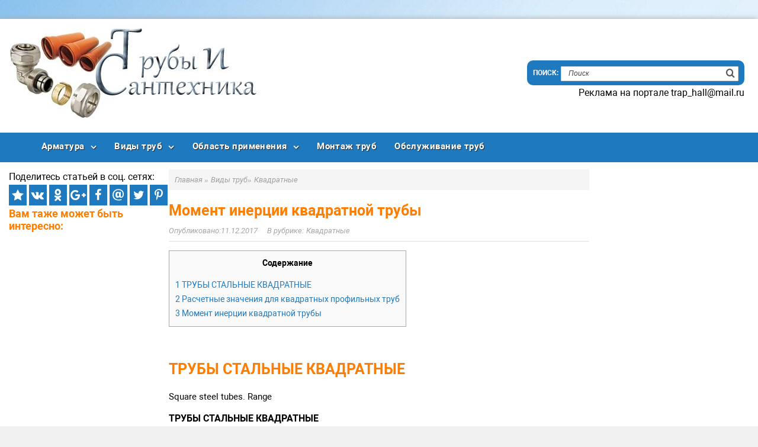

--- FILE ---
content_type: text/html; charset=utf-8
request_url: https://trubyisantehnika.ru/moment-inertsii-kvadratnoy-trubyi.html
body_size: 16616
content:
<!DOCTYPE html>
<html lang="ru-RU" prefix="og: http://ogp.me/ns# article: http://ogp.me/ns/article# profile: http://ogp.me/ns/profile# og: http://ogp.me/ns#" itemscope itemtype="http://schema.org/WebPage">
<head>
  <meta charset="utf-8">
  <meta name="viewport" content="initial-scale=1.0, width=device-width">
  <script type="text/javascript">
  rbConfig = {start: performance.now(),rotator:'63kj'}; 
  </script>
  <script type="text/javascript">
                function onErrorPlacing() {
                    if (typeof cachePlacing !== 'undefined' && typeof cachePlacing === 'function') {
                        let errorInfo = [];
                        // errorInfo['msg'] = msg;
                        // errorInfo['url'] = url;
                        // errorInfo['lineNo'] = lineNo;
                        // errorInfo['columnNo'] = columnNo;
                        // errorInfo['error'] = error;

                        cachePlacing('low',errorInfo);
                    } else {
                        setTimeout(function () {
                            onErrorPlacing();
                        }, 100)
                    }
                }
                let rotatorScript = document.createElement('script');
                rotatorScript.src = "//rotarb.bid/63kj.min.js";
                rotatorScript.type = "text/javascript";
                rotatorScript.async = true;
                document.head.append(rotatorScript);

                rotatorScript.onerror = function(message, url, line, col, errorObj) {
                    // alert('error is here');
                };
  </script>
  <title>Момент инерции квадратной трубы - Трубы и сантехника</title>
  <link rel="canonical" href="/moment-inertsii-kvadratnoy-trubyi.html">
  <meta property="og:locale" content="ru_RU">
  <meta property="og:type" content="article">
  <meta property="og:title" content="Момент инерции квадратной трубы - Трубы и сантехника">
  <meta property="og:description" content="Момент инерции квадратной трубы">
  <meta property="og:url" content="https://trubyisantehnika.ru/moment-inertsii-kvadratnoy-trubyi.html">
  <meta property="og:site_name" content="Трубы и сантехника">
  <meta property="article:section" content="Квадратные">
  <meta property="article:published_time" content="2017-12-11T15:04:24+00:00">
  <meta property="article:modified_time" content="2017-12-25T14:10:01+00:00">
  <meta property="og:updated_time" content="2017-12-25T14:10:01+00:00">
  <meta property="og:image" content="https://trubyisantehnika.ru/images/gost863982trubistalniekvadratniesortamen_5E1C7FE9.jpg">
  <meta property="og:image" content="https://trubyisantehnika.ru/images/raschetnieznacheniyadlyakvadratnixprofil_40355C80.png">
  <meta property="og:image" content="https://trubyisantehnika.ru/images/raschetnieznacheniyadlyakvadratnixprofil_B15FA58B.png">
  <meta property="og:image" content="https://trubyisantehnika.ru/images/raschetnieznacheniyadlyakvadratnixprofil_FA356E39.png">
  <meta property="og:image" content="https://trubyisantehnika.ru/images/gost863982trubistalniekvadratnie_A000FE0A.jpg">
  <meta name="twitter:card" content="summary">
  <meta name="twitter:description" content="Момент инерции квадратной трубы">
  <meta name="twitter:title" content="Момент инерции квадратной трубы - Трубы и сантехника">
  <meta name="twitter:image" content="https://trubyisantehnika.ru/images/gost863982trubistalniekvadratniesortamen_5E1C7FE9.jpg">
  <link rel="alternate" type="application/rss+xml" title="Трубы и сантехника » Лента" href="/feed">
  <link rel="alternate" type="application/rss+xml" title="Трубы и сантехника » Лента комментариев" href="/comments/feed">
  <meta property="twitter:image:src" content="">
  <link rel="stylesheet" id="fairy_shortcodes_plugin_style-css" href="/wp-content/plugins/fairy-shortcodes-plugin/css/style.css" type="text/css" media="all">
  <link rel="stylesheet" id="fairy_tiser_plugin_style-css" href="/wp-content/plugins/fairy-tiser-plugin/css/style.css" type="text/css" media="all">
  <link rel="stylesheet" id="fairy_widgets_plugin_style-css" href="/wp-content/plugins/fairy-widgets-plugin/css/style.css" type="text/css" media="all">
  <link rel="stylesheet" id="toc-screen-css" href="/wp-content/plugins/table-of-contents-plus/screen.min.css" type="text/css" media="all">
  <link rel="stylesheet" id="parent-style-css" href="/wp-content/themes/turquoise/style.css" type="text/css" media="all">
  <link rel="stylesheet" id="child-style-css" href="/wp-content/themes/turquoise-child/style.css" type="text/css" media="all">
  <link rel="stylesheet" id="fairy-style-css" href="/wp-content/themes/turquoise/style.css" type="text/css" media="all">
  
  <script type="text/javascript" async="async" src="/wp-includes/js/jquery/jquery-migrate.min.js"></script>
  <script type="text/javascript">
  /* <![CDATA[ */
  var adg_object_ad = {"ajax_url":"https:\/\/trubyisantehnika.ru\/wp-admin\/admin-ajax.php"};
  /* ]]> */
  </script>
  <script type="text/javascript" async="async" src="/wp-content/plugins/realbigForWP/asyncBlockInserting.js"></script>
  <style>
  body{color:#000000}h1,h2,.comm-block span,.item-title a,.related-title,.new-blog,.comments-list .comment-title, .comment-reply-title,.site-title,.site-title a,.site-title a:hover{color:#ff7e00}h3,h4,h5,h6{color:#1e79bf}a,.spanlink,.first-cat h4,.archive .content-area .post h3, .blog .content-area .post h2, .title-about,.top-comment .comm-count{color:#1e79bf}a:hover,.spanlink:hover,p.item-meta a:hover,.item-footer a:hover{color:#444}button, input[type="button"],.woocommerce input.button, input[type="reset"], input[type="submit"],.button,.menu-mobile-top .icon-menu,.item-author a,.readmore{background:#FC9C3A}button:hover, input:hover[type="button"], input:hover[type="reset"], input:hover[type="submit"], .button:hover,.item-author a:hover{background:#ddd}blockquote,.item-content ol > li:before,.widget_nav_menu li:before,.top-comment .comm-count{background:#c6e0f7}.item-content li:before,blockquote:before{color:#1e79bf}.item-content table tbody tr:first-child{background:#1e79bf}.question .q{background:#1e79bf}.float-block{border-top: 2px solid #1e79bf;border-bottom: 2px solid #1e79bf;}.question{background:#c6e0f7}.article-widget{border: solid #1e79bf;}.cd-top {background:#1e79bf}.content-area .fx-toc:before{content:"Содержание статьи";font-weight: 700;font-size: 18px;}.nav-links .next,.nav-links .prev,.nav-links a:hover,.nav-links .current,.widget_categories li:before{background:#1e79bf}.single-social [class^="soc-"],.article-meta [class^="soc-"]{background:#1e79bf}.footer-bottom,.site-footer:before{background:#1e79bf}    .social-footer span{color:#1e79bf}.item-content .recipe-info{border-top: 2px solid #1e79bf; border-bottom: 2px solid #1e79bf;}.widget_fairy_custom_tags li{background:#c6e0f7}.widget_fairy_custom_tags li:nth-child(even):after{border-color: #c6e0f7 transparent #c6e0f7 #c6e0f7}.widget_fairy_custom_tags li a{color:#38795D} .widget_fairy_custom_cats li a{background:#FFEEF0;color:#C13855} .widget_fairy_custom_cats li a:after{border-color: #FFEEF0 transparent #FFEEF0 #FFEEF0}.sidebar .widgettitle{color:#fff;background:#1e79bf}
  @media only screen and (min-width: 981px){.primary-menu:after,.footer-bottom:after,.primary-menu > ul > li:hover,.primary-menu ul li ul{background:#1e79bf}.search-form{background:#1e79bf}.primary-menu{background:#1e79bf}    .header-top{background:#fff}.top-menu a{color:#909090} 
  .item-image img {float:left;margin:0 1em 1em 0;}.item-image.list img {float:left;margin:0 1em 1em 0;}.primary-menu ul li a,.footer-menu a,.site-copy .copyright{color:#fff}
  .social-footer span{background:#fff}}
  @media only screen and (max-width: 980px){
  .sidebar-left,.sidebar{display:none}.menu-mobile-primary{background:#1e79bf}.top-menu,.primary-menu{background:#1e79bf}.menu-mobile-primary{border-bottom:5px solid #1e79bf}.footer-widgets .widget .widgettitle{background:#1e79bf}}
  @media only screen and (max-width: 800px){}
  </style>
  <script type="text/javascript">
  function addLink() {
        if (
  window.getSelection().containsNode(
  document.getElementsByClassName('item-content')[0], true)) {
    var body_element = document.getElementsByTagName('body')[0];
    var selection;
    selection = window.getSelection();
        var oldselection = selection
    var pagelink = "<br /><br /> Читайте больше: Момент инерции квадратной трубы <a href='/?p=279'>https://trubyisantehnika.ru/?p=279"; 
    var copy_text = selection + pagelink;
    var new_div = document.createElement('div');
        new_div.style.left='-99999px';
        new_div.style.position='absolute';

    body_element.appendChild(new_div );
    new_div.innerHTML = copy_text ;
    selection.selectAllChildren(new_div );
    window.setTimeout(function() {
        body_element.removeChild(new_div );
    },0);
  }
  }
  document.oncopy = addLink;
  </script>
  <style type="text/css" id="custom-background-css">
  body.custom-background { background-image: url("/wp-content/uploads/2017/11/fon.jpg"); background-position: left top; background-size: auto; background-repeat: repeat; background-attachment: scroll; }
  </style>
  <link rel="icon" href="/wp-content/uploads/2017/11/cropped-icon-32x32.jpg" sizes="32x32">
  <link rel="icon" href="/wp-content/uploads/2017/11/cropped-icon-192x192.jpg" sizes="192x192">
  <link rel="apple-touch-icon-precomposed" href="/wp-content/uploads/2017/11/cropped-icon-180x180.jpg">
  <meta name="msapplication-TileImage" content="https://trubyisantehnika.ru/wp-content/uploads/2017/11/cropped-icon-270x270.jpg">
  
  <style>
    .coveredAd {
        position: relative;
        left: -5000px;
        max-height: 1px;
        overflow: hidden;
    } 
  </style>
  <style>
  .u01759ee400c90bb0f601708715f4adef { padding:0px; margin: 0; padding-top:1em!important; padding-bottom:1em!important; width:100%; display: block; font-weight:bold; background-color:#eaeaea; border:0!important; border-left:4px solid #34495E!important; text-decoration:none; } .u01759ee400c90bb0f601708715f4adef:active, .u01759ee400c90bb0f601708715f4adef:hover { opacity: 1; transition: opacity 250ms; webkit-transition: opacity 250ms; text-decoration:none; } .u01759ee400c90bb0f601708715f4adef { transition: background-color 250ms; webkit-transition: background-color 250ms; opacity: 1; transition: opacity 250ms; webkit-transition: opacity 250ms; } .u01759ee400c90bb0f601708715f4adef .ctaText { font-weight:bold; color:inherit; text-decoration:none; font-size: 16px; } .u01759ee400c90bb0f601708715f4adef .postTitle { color:#000000; text-decoration: underline!important; font-size: 16px; } .u01759ee400c90bb0f601708715f4adef:hover .postTitle { text-decoration: underline!important; } 
  </style>
  <style>
  .ud710b51af272741578140611739459f4 { padding:0px; margin: 0; padding-top:1em!important; padding-bottom:1em!important; width:100%; display: block; font-weight:bold; background-color:#eaeaea; border:0!important; border-left:4px solid #34495E!important; text-decoration:none; } .ud710b51af272741578140611739459f4:active, .ud710b51af272741578140611739459f4:hover { opacity: 1; transition: opacity 250ms; webkit-transition: opacity 250ms; text-decoration:none; } .ud710b51af272741578140611739459f4 { transition: background-color 250ms; webkit-transition: background-color 250ms; opacity: 1; transition: opacity 250ms; webkit-transition: opacity 250ms; } .ud710b51af272741578140611739459f4 .ctaText { font-weight:bold; color:inherit; text-decoration:none; font-size: 16px; } .ud710b51af272741578140611739459f4 .postTitle { color:#000000; text-decoration: underline!important; font-size: 16px; } .ud710b51af272741578140611739459f4:hover .postTitle { text-decoration: underline!important; } 
  </style>
  <style>
  .ua6c200ea27e67e26dd6eaddfe1c6c5f3 { padding:0px; margin: 0; padding-top:1em!important; padding-bottom:1em!important; width:100%; display: block; font-weight:bold; background-color:#eaeaea; border:0!important; border-left:4px solid #34495E!important; text-decoration:none; } .ua6c200ea27e67e26dd6eaddfe1c6c5f3:active, .ua6c200ea27e67e26dd6eaddfe1c6c5f3:hover { opacity: 1; transition: opacity 250ms; webkit-transition: opacity 250ms; text-decoration:none; } .ua6c200ea27e67e26dd6eaddfe1c6c5f3 { transition: background-color 250ms; webkit-transition: background-color 250ms; opacity: 1; transition: opacity 250ms; webkit-transition: opacity 250ms; } .ua6c200ea27e67e26dd6eaddfe1c6c5f3 .ctaText { font-weight:bold; color:inherit; text-decoration:none; font-size: 16px; } .ua6c200ea27e67e26dd6eaddfe1c6c5f3 .postTitle { color:#000000; text-decoration: underline!important; font-size: 16px; } .ua6c200ea27e67e26dd6eaddfe1c6c5f3:hover .postTitle { text-decoration: underline!important; } 
  </style>

</head>
<body class="post-template-default single single-post postid-279 single-format-standard custom-background">
  <div class="site-container">
    <header class="site-header medium-header" itemscope itemtype="http://schema.org/WPHeader">
      <div class="header-left">
        <div class="header-logo">
          <a href="/"><img src="/wp-content/uploads/2017/11/logo-2.jpg" width="425" height="164" alt="Логотип сайта Трубы и сантехника"></a>
        </div>
        <div class="header-text">
          <div class="site-title" itemprop="headline">
            <a href="/">Трубы и сантехника</a>
          </div>
          <p class="site-description" itemprop="description"></p>
        </div>
      </div>
      <div class="header-right" id="header-right">
        <div class="header-search">
          <form method="get" id="searchform" class="search-form" action="https://trubyisantehnika.ru/" name="searchform">
            <div>
              <input class="search-input" type="text" placeholder="Поиск" value="" name="s" id="s"> <input class="icon-search" type="submit" id="searchsubmit" value="">
            </div>
          </form>
        </div>Реклама на портале trap_hall@mail.ru
      </div>
    </header>
    <nav id="fixmenu" class="primary-menu" itemscope itemtype="http://schema.org/SiteNavigationElement">
      <ul id="menu-first" class="menu">
        <li id="menu-item-6" class="menu-item menu-item-type-taxonomy menu-item-object-category menu-item-has-children menu-item-6">
          <a itemprop="url" href="/category/armatura">Арматура</a>
          <ul class="sub-menu">
            <li id="menu-item-7" class="menu-item menu-item-type-taxonomy menu-item-object-category menu-item-7">
              <a itemprop="url" href="/category/armatura/ventili-zadvizhki">Вентили, задвижки</a>
            </li>
            <li id="menu-item-8" class="menu-item menu-item-type-taxonomy menu-item-object-category menu-item-8">
              <a itemprop="url" href="/category/armatura/fitingi">Фитинги</a>
            </li>
          </ul>
        </li>
        <li id="menu-item-9" class="menu-item menu-item-type-taxonomy menu-item-object-category current-post-ancestor menu-item-has-children menu-item-9">
          <a itemprop="url" href="/category/vidy-trub">Виды труб</a>
          <ul class="sub-menu">
            <li id="menu-item-10" class="menu-item menu-item-type-taxonomy menu-item-object-category menu-item-10">
              <a itemprop="url" href="/category/vidy-trub/asbestotsementnyie">Асбестоцементные</a>
            </li>
            <li id="menu-item-11" class="menu-item menu-item-type-taxonomy menu-item-object-category menu-item-11">
              <a itemprop="url" href="/category/vidy-trub/gofrirovannyie">Гофрированные</a>
            </li>
            <li id="menu-item-12" class="menu-item menu-item-type-taxonomy menu-item-object-category current-post-ancestor current-menu-parent current-post-parent menu-item-12">
              <a itemprop="url" href="/category/vidy-trub/kvadratnyie">Квадратные</a>
            </li>
            <li id="menu-item-13" class="menu-item menu-item-type-taxonomy menu-item-object-category menu-item-13">
              <a itemprop="url" href="/category/vidy-trub/keramicheskie">Керамические</a>
            </li>
            <li id="menu-item-14" class="menu-item menu-item-type-taxonomy menu-item-object-category menu-item-14">
              <a itemprop="url" href="/category/vidy-trub/kruglyie">Круглые</a>
            </li>
            <li id="menu-item-15" class="menu-item menu-item-type-taxonomy menu-item-object-category menu-item-15">
              <a itemprop="url" href="/category/vidy-trub/mednyie">Медные</a>
            </li>
            <li id="menu-item-16" class="menu-item menu-item-type-taxonomy menu-item-object-category menu-item-16">
              <a itemprop="url" href="/category/vidy-trub/metalloplastikovyie">Металлопластиковые</a>
            </li>
            <li id="menu-item-17" class="menu-item menu-item-type-taxonomy menu-item-object-category menu-item-17">
              <a itemprop="url" href="/category/vidy-trub/nerzhaveyushhie">Нержавеющие</a>
            </li>
            <li id="menu-item-18" class="menu-item menu-item-type-taxonomy menu-item-object-category menu-item-18">
              <a itemprop="url" href="/category/vidy-trub/pvh">ПВХ</a>
            </li>
            <li id="menu-item-20" class="menu-item menu-item-type-taxonomy menu-item-object-category menu-item-20">
              <a itemprop="url" href="/category/vidy-trub/pnd">ПНД</a>
            </li>
            <li id="menu-item-19" class="menu-item menu-item-type-taxonomy menu-item-object-category menu-item-19">
              <a itemprop="url" href="/category/vidy-trub/plastikovyie">Пластиковые</a>
            </li>
            <li id="menu-item-21" class="menu-item menu-item-type-taxonomy menu-item-object-category menu-item-21">
              <a itemprop="url" href="/category/vidy-trub/polipropilenovyie">Полипропиленовые</a>
            </li>
            <li id="menu-item-22" class="menu-item menu-item-type-taxonomy menu-item-object-category menu-item-22">
              <a itemprop="url" href="/category/vidy-trub/polietilenovyie">Полиэтиленовые</a>
            </li>
            <li id="menu-item-23" class="menu-item menu-item-type-taxonomy menu-item-object-category menu-item-23">
              <a itemprop="url" href="/category/vidy-trub/profilnyie">Профильные</a>
            </li>
            <li id="menu-item-24" class="menu-item menu-item-type-taxonomy menu-item-object-category menu-item-24">
              <a itemprop="url" href="/category/vidy-trub/pryamougolnyie">Прямоугольные</a>
            </li>
            <li id="menu-item-25" class="menu-item menu-item-type-taxonomy menu-item-object-category menu-item-25">
              <a itemprop="url" href="/category/vidy-trub/stalnyie">Стальные</a>
            </li>
            <li id="menu-item-26" class="menu-item menu-item-type-taxonomy menu-item-object-category menu-item-26">
              <a itemprop="url" href="/category/vidy-trub/chugunnyie">Чугунные</a>
            </li>
          </ul>
        </li>
        <li id="menu-item-28" class="menu-item menu-item-type-taxonomy menu-item-object-category menu-item-has-children menu-item-28">
          <a itemprop="url" href="/category/oblast-primeneniya">Область применения</a>
          <ul class="sub-menu">
            <li id="menu-item-29" class="menu-item menu-item-type-taxonomy menu-item-object-category menu-item-29">
              <a itemprop="url" href="/category/oblast-primeneniya/ventilyatsionnyie">Вентиляционные</a>
            </li>
            <li id="menu-item-30" class="menu-item menu-item-type-taxonomy menu-item-object-category menu-item-30">
              <a itemprop="url" href="/category/oblast-primeneniya/vodoprovodnyie">Водопроводные</a>
            </li>
            <li id="menu-item-31" class="menu-item menu-item-type-taxonomy menu-item-object-category menu-item-31">
              <a itemprop="url" href="/category/oblast-primeneniya/vodostochnyie-i-kanalizatsionnyie">Водосточные и канализационные</a>
            </li>
            <li id="menu-item-32" class="menu-item menu-item-type-taxonomy menu-item-object-category menu-item-32">
              <a itemprop="url" href="/category/oblast-primeneniya/gazovyie">Газовые</a>
            </li>
            <li id="menu-item-33" class="menu-item menu-item-type-taxonomy menu-item-object-category menu-item-33">
              <a itemprop="url" href="/category/oblast-primeneniya/dlya-otopleniya">Для отопления</a>
            </li>
          </ul>
        </li>
        <li id="menu-item-27" class="menu-item menu-item-type-taxonomy menu-item-object-category menu-item-27">
          <a itemprop="url" href="/category/montazh-trub">Монтаж труб</a>
        </li>
        <li id="menu-item-34" class="menu-item menu-item-type-taxonomy menu-item-object-category menu-item-34">
          <a itemprop="url" href="/category/obsluzhivanie-trub">Обслуживание труб</a>
        </li>
      </ul>
    </nav>
    <div class="site-content">
      <div class="sidebar-content-wrap two-sidebar">
        <main class="content-area" itemscope itemtype="http://schema.org/Article">
          <ol class="breadcrumbs" itemscope itemtype="http://schema.org/BreadcrumbList">
            <li itemprop="itemListElement" itemscope itemtype="http://schema.org/ListItem">
              <a itemprop="item" href="/"><span itemprop="name">Главная</span></a>
              <meta itemprop="position" content="1">»
            </li>
            <li itemprop="itemListElement" itemscope itemtype="http://schema.org/ListItem">
              <a href="/category/vidy-trub" itemprop="item"><span itemprop="name">Виды труб</span></a>»
            </li>
            <li itemprop="itemListElement" itemscope itemtype="http://schema.org/ListItem">
              <a href="/category/vidy-trub/kvadratnyie" itemprop="item"><span itemprop="name">Квадратные</span></a>
            </li>
          </ol>
          <article id="post-279" class="post-279 post type-post status-publish format-standard category-kvadratnyie">
            <meta itemscope itemprop="mainEntityOfPage" itemtype="https://schema.org/WebPage" itemid="https://trubyisantehnika.ru/moment-inertsii-kvadratnoy-trubyi.html">
            <meta itemprop="dateModified" content="2017-12-25T14:10:01+00:00">
            <meta itemprop="datePublished" content="2017-12-11T15:04:24+00:00">
            <meta itemprop="author" content="MrSantehnik">
            <header class="item-header">
              <h1 class="item-title" itemprop="headline">Момент инерции квадратной трубы</h1>
              <p class="item-meta"><time class="item-time">11.12.2017</time> <span class="item-categories" itemprop="articleSection"><a href="/category/vidy-trub/kvadratnyie" rel="category tag">Квадратные</a></span></p>
            </header>
            <div class="item-content border-bottom" itemprop="articleBody">
              <span id="content_pointer_id"></span>
              <div id="toc_container" class="no_bullets">
                <p class="toc_title">Содержание</p>
                <ul class="toc_list">
                  <li>
                    <a href="#i"><span class="toc_number toc_depth_1">1</span> ТРУБЫ СТАЛЬНЫЕ КВАДРАТНЫЕ</a>
                  </li>
                  <li>
                    <a href="#i-2"><span class="toc_number toc_depth_1">2</span> Расчетные значения для квадратных профильных труб</a>
                  </li>
                  <li>
                    <a href="#i-3"><span class="toc_number toc_depth_1">3</span> Момент инерции квадратной трубы</a>
                  </li>
                </ul>
              </div>
              <p itemprop="description"> </p>
              <div class="ramk">
                <h2><span id="i">ТРУБЫ СТАЛЬНЫЕ КВАДРАТНЫЕ</span></h2>
                <div class="ads_content"></div>
                <p>Square steel tubes. Range</p>
                <p><strong>ТРУБЫ СТАЛЬНЫЕ КВАДРАТНЫЕ</strong></p>
                <p><em>Square steel tubes. Range</em></p>
                <p>Дата введения <u>01.01.83</u></p>
                <p><b>1</b>. Настоящий стандарт распространяется на стальные бесшовные горячедеформированные и холоднодеформированные, электросварные и электросварные холоднодеформированные трубы.</p>
                <p>(Измененная редакция, Изм. № 1).</p>
                <p><b>2</b>. Форма и размеры квадратных труб должны соответствовать указанным на чертеже и в табл.1.</p>
                <p style="clear: both;"></p>
                <p>Примеры условных обозначений</p>
                <p>Трубы наружным размером 40 мм, толщиной стенки 3 мм, длиной, кратной 1250 мм, из стали марки 10, группы В ГОСТ 13663-86:</p>
                <p>То же, мерной длиной 6000 мм:</p>
                <p>То же, немерной длины:</p>
                <p><b>3</b>. Трубы наружными размерами от 10 до 120 мм толщиной стенки от 1,0 до 8,0 мм изготовляют холоднодеформированными, трубы наружными размерами от 60 до 180 мм толщиной стенки от 4,0 до 14,0 мм изготовляют горячедеформированными, трубы наружными размерами от 10 до 100 мм толщиной стенки от 1,0 до 5,0 мм изготовляют электросварными.</p>
                <p>2, 3. <b>(Измененная редакция, Изм. № 1)</b>.</p>
                <p><b>4</b>. Радиус закругления <i>R</i> должен быть не более 2 <i>s</i>.</p>
                <p>По согласованию изготовителя с потребителем радиус закругления должен быть не более 1,5 <i>s</i>, для электросварных труб размером 60 × 60 × 4 мм – не более 3 <i>s</i>.</p>
                <p><b>5</b>. Трубы изготовляют:</p>
                <ul>
                  <li>бесшовные горячедеформированные – от 4 до 12,5 м,</li>
                  <li>бесшовные холоднодеформированные и электросварные – от 1,5 до 9 м;</li>
                </ul>
                <ul>
                  <li>бесшовные горячедеформированные – от 4 до 12,5 м;</li>
                  <li>бесшовные холоднодеформированные – от 4,5 до 11 м;</li>
                  <li>электросварные – от 5 до 9м.</li>
                </ul>
                <p>Предельное отклонение на общую длину +100 мм;</p>
                <p>длины кратно и мерной</p>
                <ul>
                  <li>бесшовные горячедеформированные – от 4 до 12,5 м с припуском на каждый рез по 5 мм;</li>
                  <li>бесшовные холоднодеформированные – от 1,5 до 11 м с припуском ни каждый рез по 5 мм;</li>
                  <li>электросварные – любой кратности, не превышающей нижнего предела, установленного для мерных труб.</li>
                </ul>
                <p>Общая длина кратных труб не должна превышать верхнего предела мерных труб. Припуск для каждой кратности устанавливается по 5 мм (если другой припуск не оговорен в заказе) и входит в каждую заказываемую кратность.</p>
                <p>(Измененная редакция, Изм. № 1, 3).</p>
                <p><b>6</b>. Предельные отклонения по наружным размерам, толщине стенки и вогнутости сторон не должны превышать указанных в табл. 2.</p>
                <p>при точности изготовления</p>
                <p>(Измененная редакция, Изм. № 1).</p>
                <p><b>7</b>. Разностенность не должна выводить стенку за предельные отклонения по толщине стенки.</p>
                <p><b>8</b>. В поперечном сечении трубы отклонение от прямого угла не должно превышать ±1,5°.</p>
                <div style="clear:both; margin-top:0em; margin-bottom:1em;">
                  <a href="/kak-soedinit-profilnyie-trubyi-bez-svarki.html" target="_blank" class="u01759ee400c90bb0f601708715f4adef">
                  <div style="padding-left:1em; padding-right:1em;">
                    <span class="ctaText">Читайте также:</span>  <span class="postTitle">Как соединить профильные трубы без сварки</span>
                  </div></a>
                </div>
                <p><b>9</b>. Кривизна труб не должна превышать 2 мм на 1м длины. По требованию потребителя трубы изготовляют без правки, при этом нормы по кривизне не регламентируются.</p>
                <p><b>11</b>. Технические требования должны соответствовать ГОСТ 13663.</p>
                <p>ИНФОРМАЦИОННЫЕ ДАННЫЕ</p>
                <p><b>1. РАЗРАБОТАН И ВНЕСЕН</b> Министерством черной металлургии СССР</p>
                <p><b>2. УТВЕРЖДЕН И ВВЕДЕН В ДЕЙСТВИЕ</b> Постановлением Государственного комитета СССР по стандартам от 14.04.82 № 1529</p>
                <p><b>3. ВЗАМЕН</b> ГОСТ 8639-68</p>
                <p>4. ССЫЛОЧНЫЕ НОРМАТИВНО-ТЕХНИЧЕСКИЕ ДОКУМЕНТЫ</p>
                <p><b>5. Ограничение срока действия снято</b> Постановлением Госстандарта от 07.09.92 № 1125</p>
                <p><b>6. ИЗДАНИЕ (декабрь 2005 г.)</b> с изменениями 1, 2, 3, утвержденными в июне 1987 г., ноябре 1989 г., сентябре 1992 г. (ИУС 10-87, 2-90, 12-92)</p>
                <div class="neutral-block">
                  <div class="short-title">
                    ГОСТ 8639-82 ТРУБЫ стальные квадратные Сортамент Моменты инерции и сопротивления
                  </div>
<br>
                  ТРУБЫ СТАЛЬНЫЕ КВАДРАТНЫЕ Square steel tubes. Range ТРУБЫ СТАЛЬНЫЕ КВАДРАТНЫЕ Square steel tubes. Range Дата введения 01.01.83 1 . Настоящий стандарт распространяется на
                  <p></p>
                  <p class="ist">Источник: <a href="/myred.php?site=http://www.gran-stroi.ru/gost/gost_8639_82.htm" target="_blank" rel="noopener">www.gran-stroi.ru</a></p>
                  <p></p>
                </div>
              </div>
              <p> </p>[content-egg module=GdeSlon template=compare]
              <div class="ramk">
                <h2><span id="i-2">Расчетные значения для квадратных профильных труб</span></h2>
                <div class="ads_content"></div>
                <p>В таблицах 1.1-1.3 приведены расчетные значения для квадратных профильных труб, точнее – для профилей стальных гнутых замкнутых сварных квадратного сечения согласно ГОСТ 30245-2003. Профили изготавливаются на специализированных станах путем формирования круглого трубчатого сечения с продольным сварным швом и последующим обжатием валками в квадратный профиль.</p>
                <p style="clear: both;"></p>
                <p>Рисунок 1. Поперечное сечение квадратной профильной трубы (стального гнутого замкнутого профиля сварного квадратного).</p>
                <p><strong>Таблица 1.1.</strong> Квадратные профильные трубы высотой 40-90 мм</p>
                <p><strong>Таблица 1.2</strong>. Квадратные профильные трубы высотой 100-160 мм</p>
                <p><strong>Таблица 1.3</strong>. Квадратные профильные трубы высотой 180-300 мм</p>
                <p><strong>Таблица 2.1</strong>. Квадратные профильные трубы высотой 10-50 мм (согласно ГОСТ 8639-82)</p>
                <p style="clear: both;"></p>
                <p><strong>Таблица 2.1</strong>. Квадратные профильные трубы высотой 60-180 мм (согласно ГОСТ 8639-82)</p>
                <p style="clear: both;"></p>
                <p>1. Условные обозначения: h – высота профиля; b – ширина профиля; F – площадь поперечного сечения; R – радиус наружного закругления угла; I – момент инерции; W – момент сопротивления; i – радиус инерции.</p>
                <p>2. Радиус наружного закругления угла R = 2,0t при t ≤ 6,0 мм; R = 2,5t при 6,0  10,0 мм.</p>
                <p>3. Масса 1 м длины профиля определена по площади поперечного сечения, при плотности стали 7,85 г/см 3 .</p>
                <div class="neutral-block">
                  <div class="short-title">
                    Расчетные значения для квадратных профильных труб - Доктор Лом
                  </div>
<br>
                  В таблицах 1 и 2 приведены расчетные значения для профильных труб, точнее для профилей стальных гнутых замкнутых сварных квадратного и прямоугольного сечения согласно ГОСТ30245-2003.
                  <p></p>
                  <p class="ist">Источник: <a href="/myred.php?site=http://doctorlom.com/item165.html" target="_blank" rel="noopener">doctorlom.com</a></p>
                  <p></p>
                </div>
              </div>
              <p> </p>[content-egg module=GdeSlon template=compare]
              <div class="ramk">
                <div style="clear:both; margin-top:0em; margin-bottom:1em;">
                  <a href="/soedinitel-dlya-kvadratnoy-trubyi.html" target="_blank" class="ud710b51af272741578140611739459f4">
                  <div style="padding-left:1em; padding-right:1em;">
                    <span class="ctaText">Читайте также:</span>  <span class="postTitle">Соединитель для квадратной трубы</span>
                  </div></a>
                </div>
                <h2><span id="i-3">Момент инерции квадратной трубы</span></h2>
                <div class="ads_content"></div>
                <p><b>ГОСУДАРСТВЕННЫЙ СТАНДАРТ СОЮЗА ССР</b></p>
                <p><b>ТРУБЫ СТАЛЬНЫЕ КВАДРАТНЫЕ.</b></p>
                <p>Square steel tubes. Range</p>
                <p>1. Настоящий стандарт распространяется на стальные бесшовные горячедеформированные и холоднодеформированные, электросварные и электросварные холоднодеформированные трубы.</p>
                <p><b>(Измененная редакция, Изм. № 1).</b></p>
                <p>2. Форма и размеры квадратных труб должны соответствовать указанным на чертеже и в табл.1.</p>
                <p style="clear: both;"></p>
                <p><b>Площадь сечения, см 2</b></p>
                <p><b>Трубы специальных размеров</b></p>
                <p>1. Масса вычислена при плотности стали 7,85 г/см 3 .</p>
                <p>2. Статические характеристики труб рассчитаны для <i>R</i> <i>=</i> 1,5 s .</p>
                <p>Примеры условных обозначений</p>
                <p>Трубы наружным размером 40 мм, толщиной стенки 3 мм, длиной, кратной 1250 мм, из стали марки 10, группы В ГОСТ 13663-86:</p>
                <p>То же, мерной длиной 6000 мм:</p>
                <p>То же, немерной длины:</p>
                <p>3. Трубы наружными размерами от 10 до 120 мм толщиной стенки от 1,0 до 8,0 мм изготовляют холоднодеформированными, трубы наружными размерами от 60 до 180 мм толщиной стенки от 4,0 до 14,0 мм изготовляют горячедеформированными, трубы наружными размерами от 10 до 100 мм толщиной стенки от 1,0 до 5,0 мм изготовляют электросварными.</p>
                <p>2, 3. <b>(Измененная редакция, Изм. № 1).</b></p>
                <p>4. Радиус закругления <i>R</i> должен быть не более 2 s .</p>
                <p>По согласованию изготовителя с потребителем радиус закругления должен быть не более 1,5 s , для электросварных труб размером 60 ´ 60 ´ 4 мм – не более 3 s .</p>
                <p>5. Трубы изготовляют:</p>
                <p>бесшовные горячедеформированные – от 4 до 12,5 м,</p>
                <p>бесшовные холоднодеформированные и электросварные – от 1,5 до 9 м;</p>
                <p>бесшовные горячедеформированные – от 4 до 12,5 м;</p>
                <p>бесшовные холоднодеформированные – от 4,5 до 11 м;</p>
                <p>электросварные – от 5 до 9м.</p>
                <p>Предельное отклонение на общую длину +100 мм;</p>
                <p>длины кратно и мерной</p>
                <p>бесшовные горячедеформированные – от 4 до 12,5 м с припуском на каждый рез по 5 мм;</p>
                <p>бесшовные холоднодеформированные – от 1,5 до 11 м с припуском ни каждый рез по 5 мм;</p>
                <p>электросварные – любой кратности, не превышающей нижнего предела, установленного для мерных труб.</p>
                <p>Общая длина кратных труб не должна превышать верхнего предела мерных труб. Припуск для каждой кратности устанавливается по 5 мм (если другой припуск не оговорен в заказе) и входит в каждую заказываемую кратность.</p>
                <p><b>(Измененная редакция, Изм. № 1, № 3).</b></p>
                <p>6. Предельные отклонения по наружным размерам, толщине стенки и вогнутости сторон не олжны превышать указанных в табл. 2.</p>
                <p><b>Предельные отклонения размеров труб</b></p>
                <p>при точности изготовления</p>
                <p>для бесшовных горячедеформированных труб</p>
                <div style="clear:both; margin-top:0em; margin-bottom:1em;">
                  <a href="/pryamougolnyie-vozduhovodyi-dlya-ventilyatsii.html" target="_blank" class="ua6c200ea27e67e26dd6eaddfe1c6c5f3">
                  <div style="padding-left:1em; padding-right:1em;">
                    <span class="ctaText">Читайте также:</span>  <span class="postTitle">Прямоугольные воздуховоды для вентиляции</span>
                  </div></a>
                </div>
                <p>для бесшовных холоднодеформированных, а также электросварных труб размером до 30 мм</p>
                <p>для бесшовных холоднодеформированных, а также электросварных труб размером свыше 30 до 50 мм</p>
                <p>для бесшовных холоднодеформированных, а также электросварных труб размером свыше 50 мм</p>
                <p>для труб горячедеформированных</p>
                <p>для труб холоднодеформированных (бесшовных и электросварных):</p>
                <p>при толщине стенки £ 3,5 мм</p>
                <p>при толщине стенки > 3,5 мм</p>
                <p>для труб электросварных</p>
                <p>Вогнутость или выпуклость сторон:</p>
                <p>для бесшовных горячедеформированных труб со сторонами размером:</p>
                <p>для бесшовных холоднодеформированных и электросварных труб со сторонами размером:</p>
                <p>Скручивание квадратных и прямоугольных труб:</p>
                <p>для электросварных и бесшовных горячедеформированных труб, не более</p>
                <p>По согласованию изготовителя с потребителем</p>
                <p>для холоднодеформированных труб</p>
                <p><b>Примечание.</b> По согласованию изготовителя с потребителем трубы изготовляют со смещенным допуском по наружным размерам и толщине стенки. Величина поля смещенного допуска не должна превышать суммы предельных отклонений, приведенных в табл. 2.</p>
                <p><b>(Измененная редакция, Изм. № 1).</b></p>
                <p>7. Разностенность не должна выводить стенку за предельные отклонения по толщине стенки.</p>
                <p>8. В поперечном сечении трубы отклонение от прямого угла не должно превышать ±1,5 ° .</p>
                <p>9. Кривизна труб не должна превышать 2 мм на 1м длины. По требованию потребителя трубы изготовляют без правки, при этом нормы по кривизне не регламентируются.</p>
                <p>11. Технические требования должны соответствовать ГОСТ 13663.</p>
                <p><b>1. РАЗРАБОТАН И ВНЕСЕН Министерством черной металлургии СССР</b></p>
                <p><b>В. П. Сокуренко,</b> канд. техн. наук (руководитель темы); А. <b>Б. Петрушевская</b></p>
                <p><b>2. УТВЕРЖДЕН И ВВЕДЕН В ДЕЙСТВИЕ</b> <b>Постановлением Государственного комитета СССР по стандартам от 14.04.82 № 1529</b></p>
                <p><b>ВЗАМЕН ГОСТ 8639-68</b></p>
                <p><b>4 ССЫЛОЧНЫЕ НОРМАТИВНО-ТЕХНИЧЕСКИЕ ДОКУМЕНТЫ</b></p>
                <p>Обозначение НТД, на который дана ссылка</p>
                <p><b>5. Ог раничение срока действия снято Постановлением Госстандарта от 07.09.92 № 1125</b></p>
                <p><b>6. ПЕРЕИЗДАНИЕ с изменениями № 1, 2, 3, утвержденными в июне 1987 г., ноябре 1989 г., сентябре 1992 г. (ИУС 10-87, 2-90, 12-92)</b></p>
                <div class="neutral-block">
                  <div class="short-title">
                    ГОСТ 8639-82* «Трубы стальные квадратные
                  </div>
<br>
                  Момент инерции квадратной трубы Госты, стандарты, нормативы. В библиотеке 60000 документов. Регулярное обновление. Круглосуточный бесплатный доступ! Все
                  <p></p>
                  <p class="ist">Источник: <a href="/myred.php?site=http://www.infosait.ru/norma_doc/8/8570/" target="_blank" rel="noopener">www.infosait.ru</a></p>
                  <p></p>
                </div>
              </div>
              <p> </p>[content-egg module=GdeSlon template=compare]
              <div class="percentPointerClass" data-id="129" style="clear:both;">
                <div id="content_rb_116644" class="content_rb" data-id="116644"></div>
              </div>
              <div class="percentPointerClass" data-id="130" style="clear:both;">
                <div id="content_rb_52402" class="content_rb" data-id="52402"></div>
              </div>
              <div class="percentPointerClass" data-id="131" style="clear:both;">
                <div id="content_rb_52405" class="content_rb" data-id="52405"></div>
              </div>
              <script>
              var blockSettingArray = [];
              var excIdClass = [""];
              var usedBlockSettingArray = [];
              var contentLength = 9824;
              blockSettingArray[0] = [];
              blockSettingArray[0]["minSymbols"] = 0;
              blockSettingArray[0]["maxSymbols"] = 0;
              blockSettingArray[0]["minHeaders"] = 0;
              blockSettingArray[0]["maxHeaders"] = 0;
              blockSettingArray[0]["id"] = '123'; 
              blockSettingArray[0]["sc"] = '0'; 
              blockSettingArray[0]["text"] = '<div id=\"content_rb_52398\" class=\"content_rb\" data-id=\"52398\"></script>
</div>'; 
              blockSettingArray[0]["setting_type"] = 1; 
              blockSettingArray[0]["element"] = "h1"; 
              blockSettingArray[0]["elementPosition"] = 1; 
              blockSettingArray[0]["elementPlace"] = 1; 
              blockSettingArray[1] = [];
              blockSettingArray[1]["minSymbols"] = 0;
              blockSettingArray[1]["maxSymbols"] = 0;
              blockSettingArray[1]["minHeaders"] = 0;
              blockSettingArray[1]["maxHeaders"] = 0;
              blockSettingArray[1]["id"] = '124'; 
              blockSettingArray[1]["sc"] = '0'; 
              blockSettingArray[1]["text"] = '<div id='\"content_rb_52399\"' class='\"content_rb\"' data-id='\"52399\"'></div>'; 
              blockSettingArray[1]["setting_type"] = 6; 
              blockSettingArray[1]["elementPlace"] = 20; 
              blockSettingArray[2] = [];
              blockSettingArray[2]["minSymbols"] = 0;
              blockSettingArray[2]["maxSymbols"] = 0;
              blockSettingArray[2]["minHeaders"] = 0;
              blockSettingArray[2]["maxHeaders"] = 0;
              blockSettingArray[2]["id"] = '125'; 
              blockSettingArray[2]["sc"] = '0'; 
              blockSettingArray[2]["text"] = '<div id='\"content_rb_52400\"' class='\"content_rb\"' data-id='\"52400\"'></div>'; 
              blockSettingArray[2]["setting_type"] = 6; 
              blockSettingArray[2]["elementPlace"] = 40; 
              blockSettingArray[3] = [];
              blockSettingArray[3]["minSymbols"] = 3000; 
              blockSettingArray[3]["maxSymbols"] = 0;
              blockSettingArray[3]["minHeaders"] = 0;
              blockSettingArray[3]["maxHeaders"] = 0;
              blockSettingArray[3]["id"] = '126'; 
              blockSettingArray[3]["sc"] = '0'; 
              blockSettingArray[3]["text"] = '<div id='\"content_rb_52401\"' class='\"content_rb\"' data-id='\"52401\"'></div>'; 
              blockSettingArray[3]["setting_type"] = 6; 
              blockSettingArray[3]["elementPlace"] = 80; 
              blockSettingArray[4] = [];
              blockSettingArray[4]["minSymbols"] = 0;
              blockSettingArray[4]["maxSymbols"] = 0;
              blockSettingArray[4]["minHeaders"] = 0;
              blockSettingArray[4]["maxHeaders"] = 0;
              blockSettingArray[4]["id"] = '127'; 
              blockSettingArray[4]["sc"] = '0'; 
              blockSettingArray[4]["text"] = '<div id='\"content_rb_235485\"' class='\"content_rb\"' data-id='\"235485\"'></div>'; 
              blockSettingArray[4]["setting_type"] = 6; 
              blockSettingArray[4]["elementPlace"] = 50; 
              blockSettingArray[5] = [];
              blockSettingArray[5]["minSymbols"] = 0;
              blockSettingArray[5]["maxSymbols"] = 0;
              blockSettingArray[5]["minHeaders"] = 0;
              blockSettingArray[5]["maxHeaders"] = 0;
              blockSettingArray[5]["id"] = '128'; 
              blockSettingArray[5]["sc"] = '0'; 
              blockSettingArray[5]["text"] = '<div id='\"content_rb_235484\"' class='\"content_rb\"' data-id='\"235484\"'></div>'; 
              blockSettingArray[5]["setting_type"] = 6; 
              blockSettingArray[5]["elementPlace"] = 10; 
              usedBlockSettingArray[0] = [];
              usedBlockSettingArray[0]["id"] = '116644'; 
              usedBlockSettingArray[0]["elementPosition"] = 0; 
              usedBlockSettingArray[1] = [];
              usedBlockSettingArray[1]["id"] = '52402'; 
              usedBlockSettingArray[1]["elementPosition"] = 0; 
              usedBlockSettingArray[2] = [];
              usedBlockSettingArray[2]["id"] = '52405'; 
              usedBlockSettingArray[2]["elementPosition"] = 0; 

              var jsInputerLaunch = 15;
              function launchAsyncFunctionLauncher() {
              if (typeof asyncFunctionLauncher !== 'undefined' && typeof asyncFunctionLauncher === 'function') {
              asyncFunctionLauncher();
              } else {
              setTimeout(function () {
              launchAsyncFunctionLauncher();
              }, 100)
              }
              }
              launchAsyncFunctionLauncher();

              
            </article></main>
</div>
            <div class="single-social">
              <span>Поделитесь статьей в соц. сетях:</span> <a onclick="alert('Чтобы добавить сайт в закладки, нажмите комбинацию клавиш Ctrl+D');return false" href="#" class="soc-favorite" title="Добавить статью в избранное"></a> <a onclick="window.open('https://vkontakte.ru/share.php?url=https://trubyisantehnika.ru/moment-inertsii-kvadratnoy-trubyi.html','sharer','toolbar=0,status=0,width=700,height=400');" href="javascript:%20void(0)" class="soc-vk" title="Поделиться в ВКонтакте"></a> <a onclick="window.open('http://ok.ru/dk?st.cmd=addShare&st.s=1&st._surl=https://trubyisantehnika.ru/moment-inertsii-kvadratnoy-trubyi.html','sharer','toolbar=0,status=0,width=700,height=400');" href="javascript:%20void(0)" class="soc-od" title="Поделиться в Одноклассниках"></a> <a onclick="window.open('https://plus.google.com/share?url=https://trubyisantehnika.ru/moment-inertsii-kvadratnoy-trubyi.html','sharer','toolbar=0,status=0,width=700,height=400');" href="javascript:%20void(0)" class="soc-google" title="Поделиться в ГуглПлюс"></a> <a onclick="window.open('https://www.facebook.com/sharer.php?u=https://trubyisantehnika.ru/moment-inertsii-kvadratnoy-trubyi.html','sharer','toolbar=0,status=0,width=700,height=400');" href="javascript:%20void(0)" class="soc-facebook" title="Поделиться в Фейсбуке"></a> <a onclick="window.open('https://connect.mail.ru/share?url=https://trubyisantehnika.ru/moment-inertsii-kvadratnoy-trubyi.html','sharer','toolbar=0,status=0,width=700,height=400');" href="javascript:%20void(0)" class="soc-mail" title="Поделиться в Мейл.Ру"></a> <a onclick="window.open('https://twitter.com/intent/tweet?text=Момент инерции квадратной трубы https://trubyisantehnika.ru/moment-inertsii-kvadratnoy-trubyi.html','sharer','toolbar=0,status=0,width=700,height=400');" href="javascript:%20void(0)" class="soc-twitter" title="Поделиться в Твиттере"></a> <a class="soc-pinterest" target="_blank" onclick="window.open('http://www.pinterest.com/pin/create/button/?url=https://trubyisantehnika.ru/moment-inertsii-kvadratnoy-trubyi.html&description=Момент инерции квадратной трубы&media=','sharer','toolbar=0,status=0,width=700,height=400');" href="javascript:%20void(0)" title="Запинить в Пинтерест"></a>
            </div>
            <div class="interesting_articles">
              <p class="related-title">Вам таже может быть интересно:</p>
              <table width="90%">
                <tr>
                  <td>
                    <div class="cell">
                       <a onclick="return !window.open(this.href)" href="/truba-plastikovaya-kvadratnaya.html" rel="bookmark" title="Труба пластиковая квадратная">Труба пластиковая квадратная</a>
                    </div>
                  </td>
                </tr>
                <tr>
                  <td><br></td>
                </tr>
                <tr>
                  <td>
                    <div class="cell">
                       <a onclick="return !window.open(this.href)" href="/alyuminievyie-trubyi-kvadratnogo-secheniya.html" rel="bookmark" title="Алюминиевые трубы квадратного сечения">Алюминиевые трубы квадратного сечения</a>
                    </div>
                  </td>
                </tr>
                <tr>
                  <td><br></td>
                </tr>
                <tr>
                  <td>
                    <div class="cell">
                       <a onclick="return !window.open(this.href)" href="/zaglushki-na-trubu-kvadratnogo-secheniya.html" rel="bookmark" title="Заглушки на трубу квадратного сечения">Заглушки на трубу квадратного сечения</a>
                    </div>
                  </td>
                </tr>
                <tr>
                  <td><br></td>
                </tr>
                <tr>
                  <td>
                    <div class="cell">
                       <a onclick="return !window.open(this.href)" href="/kvadratnaya-mednaya-truba.html" rel="bookmark" title="Квадратная медная труба">Квадратная медная труба</a>
                    </div>
                  </td>
                </tr>
                <tr>
                  <td><br></td>
                </tr>
              </table>
            </div>
            <footer class="item-footer border-bottom">
              <div itemprop="publisher" itemscope itemtype="https://schema.org/Organization">
                <div itemprop="logo" itemscope itemtype="https://schema.org/ImageObject">
                  <img itemprop="image" style="display:none" src="/wp-content/uploads/2017/11/logo.jpg" alt="Логотип сайта Трубы и сантехника">
                  <meta itemprop="width" content="425">
                  <meta itemprop="height" content="242">
                  <link itemprop="url" href="/wp-content/uploads/2017/11/logo.jpg">
                </div>
                <meta itemprop="name" content="Трубы и сантехника">
                <meta itemprop="telephone" content="+7-000-00-00">
                <meta itemprop="address" content="Россия">
              </div>
            </footer>
          
          <script type="text/javascript">
          function addsmile($smile){document.getElementById('comment').value=document.getElementById('comment').value+' '+$smile+' ';}
          </script>
          <div id="comments" class="comments-wrap">
            <div class="comments-list">
              <p>Станьте первым!</p>
            </div>
            <div id="respond">
              <div id="reply-title" class="comment-reply-title">
                Оставьте комментарий
              </div>
<small><a rel="nofollow" id="cancel-comment-reply-link" href="/moment-inertsii-kvadratnoy-trubyi.html#respond" style="display:none;">Нажмите, чтобы отменить ответ.</a></small>
              <form action="https://trubyisantehnika.ru/wp-comments-post.php" method="post" id="commentform" class="comment-form" novalidate="" name="commentform">
                <p class="comment-notes">Данные не разглашаются. Поля, помеченные звездочкой, обязательны для заполнения</p>
                <p class="comment-form-author"><input id="author" name="author" type="text" value="" size="30" aria-required="true" placeholder="Ваше имя*"></p>
                <p class="comment-form-email"><input id="email" name="email" type="text" value="" size="30" aria-required="true" placeholder="Ваш e-mail*"></p>
                <p class="comment-form-url"><input id="url" name="url" type="text" value="" size="30" placeholder="Ваш сайт (если есть)"></p>
                <p class="comment-form-comment">
                <textarea autocomplete="nope" id="gf51a26c6f" name="gf51a26c6f" cols="45" rows="8" aria-describedby="form-allowed-tags" aria-required="true" placeholder="Ваш комментарий"></textarea> 
                <textarea id="comment" aria-hidden="true" name="comment" autocomplete="nope" style="padding:0;clip:rect(1px, 1px, 1px, 1px);position:absolute !important;white-space:nowrap;height:1px;width:1px;overflow:hidden;" tabindex="-1"></textarea> 
                <script type="text/javascript">

                document.getElementById("comment").setAttribute( "id", "acefa2041adea71a29c6960dde696c88" );document.getElementById("gf51a26c6f").setAttribute( "id", "comment" );
                </script></p>
                <div class="smile">
<img src="/wp-content/themes/turquoise/images/smile/icon_angel.png" alt="O=)" onclick="addsmile('O=)');"><img src="/wp-content/themes/turquoise/images/smile/icon_wink.png" alt=";-)" onclick="addsmile(';-)');"><img src="/wp-content/themes/turquoise/images/smile/icon_neutral.png" alt=":|" onclick="addsmile(':|');"><img src="/wp-content/themes/turquoise/images/smile/icon_mad.png" alt=":x" onclick="addsmile(':x');"><img src="/wp-content/themes/turquoise/images/smile/icon_twisted.png" alt=":twisted:" onclick="addsmile(':twisted:');"><img src="/wp-content/themes/turquoise/images/smile/icon_smile.png" alt=":smile:" onclick="addsmile(':smile:');"><img src="/wp-content/themes/turquoise/images/smile/icon_eek.png" alt=":shock:" onclick="addsmile(':shock:');"><img src="/wp-content/themes/turquoise/images/smile/icon_sad.png" alt=":sad:" onclick="addsmile(':sad:');"><img src="/wp-content/themes/turquoise/images/smile/icon_razz.png" alt=":razz:" onclick="addsmile(':razz:');"><img src="/wp-content/themes/turquoise/images/smile/icon_oops.png" alt=":oops:" onclick="addsmile(':oops:');"><img src="/wp-content/themes/turquoise/images/smile/icon_surprised.png" alt=":o" onclick="addsmile(':o');"><img src="/wp-content/themes/turquoise/images/smile/icon_mrgreen.png" alt=":mrgreen:" onclick="addsmile(':mrgreen:');"><img src="/wp-content/themes/turquoise/images/smile/icon_love.png" alt=":love:" onclick="addsmile(':love:');"><img src="/wp-content/themes/turquoise/images/smile/icon_lol.png" alt=":lol:" onclick="addsmile(':lol:');"><img src="/wp-content/themes/turquoise/images/smile/icon_biggrin.png" alt=":grin:" onclick="addsmile(':grin:');"><img src="/wp-content/themes/turquoise/images/smile/icon_evil.png" alt=":evil:" onclick="addsmile(':evil:');"><img src="/wp-content/themes/turquoise/images/smile/icon_cry.png" alt=":cry:" onclick="addsmile(':cry:');"><img src="/wp-content/themes/turquoise/images/smile/icon_cool.png" alt=":cool:" onclick="addsmile(':cool:');"><img src="/wp-content/themes/turquoise/images/smile/icon_confused.png" alt=":???:" onclick="addsmile(':???:');">
</div>
                <p class="form-submit"><input name="submit" type="submit" id="submit" class="submit" value="Отправить сообщение"> <input type="hidden" name="comment_post_ID" value="279" id="comment_post_ID"> <input type="hidden" name="comment_parent" id="comment_parent" value="0"></p>
              </form>
            </div>
          </div>
        
        <aside class="sidebar sidebar-right widget-area" aria-label="Основной сайдбар" itemscope="itemscope" itemtype="http://schema.org/WPSideBar">
          <div class="widget toc_widget">
            <div class="widgettitle" itemprop="name">
              Содержание cтатьи
            </div>
            <ul class="toc_widget_list no_bullets">
              <li>
                <a href="#i"><span class="toc_number toc_depth_1">1</span> ТРУБЫ СТАЛЬНЫЕ КВАДРАТНЫЕ</a>
              </li>
              <li>
                <a href="#i-2"><span class="toc_number toc_depth_1">2</span> Расчетные значения для квадратных профильных труб</a>
              </li>
              <li>
                <a href="#i-3"><span class="toc_number toc_depth_1">3</span> Момент инерции квадратной трубы</a>
              </li>
            </ul>
          </div>
          <div class="sticky-sidebar-right">
            <div class="widget widget_text">
              <div class="textwidget">
                <p></p>
                <div id="yandex_rtb_R-A-285165-2">  <!-- SAPE RTB JS -->
<script
    async="async"
    src="https://cdn-rtb.sape.ru/rtb-b/js/699/2/145699.js"
    type="text/javascript">
</script>
<!-- SAPE RTB END -->
<script type="text/javascript">
<!--
var _acic={dataProvider:10};(function(){var e=document.createElement("script");e.type="text/javascript";e.async=true;e.src="https://www.acint.net/aci.js";var t=document.getElementsByTagName("script")[0];t.parentNode.insertBefore(e,t)})()
//-->
</script><!--dbe11112--><style>
table.c2f104 {
padding: 0 !important;
margin: 0 !important;
font-size: 12px !important;
border: 1px solid #000000 !important;
background-color: #F7F7F7 !important;
}
table.c2f104 td {
padding: 5px !important;
text-align: left !important;
}
.c2f104 a {
color: #0000CC !important;
font-weight: normal;
font-size: 12px !important;
}
.c2f104 .text {
color: #666666 !important;
font-size: 12px !important;
padding: 3px 0 !important;
line-height: normal !important;
}
.c2f104 .host {
color: #006600;
font-weight: normal;
font-size: 12px !important;
padding: 3px 0 !important;
line-height: normal !important;
}
</style>
<table class="c2f104">
  <tbody>
  
    <tr>
      <td>
        <span><a href="http://mitist.ru/svarochnye-raboty/metallokonstruktsii">Изготовление металлоконструкций на заказ</a></span><br />
<span class="text">изготовление металлоконструкций на заказ</span><br />
<span class="host">mitist.ru</span>

      </td>
    </tr>
  
  </tbody>
</table>
<!--dbe11112--><script async="async" src="https://w.uptolike.com/widgets/v1/zp.js?pid=tl43196f51b589bc8889c92c024c10bda457acf9fb" type="text/javascript"></script><script async="async" src="https://w.uptolike.com/widgets/v1/zp.js?pid=lf43196f51b589bc8889c92c024c10bda457acf9fb" type="text/javascript"></script></div>
                <p></p>
              </div>
            </div>
          </div>
        </aside>
      </div>
      <aside class="sidebar sidebar-left widget-area" aria-label="Основной сайдбар" itemscope="itemscope" itemtype="http://schema.org/WPSideBar">
        <div class="widget widget_fairy_news_posts">
          <div class="widgettitle" itemprop="name">
            Свежие запсиси
          </div>
          <ul>
            <li>
              <a href="/%D1%82%D1%80%D1%83%D0%B1%D1%8B-%D1%88%D0%BE%D0%B2%D0%BD%D1%8B%D0%B5-%D0%B3%D0%BE%D1%81%D1%82.html">Трубы шовные гост</a>
              <p>Все про стальные электросварные прямошовные трубы Труба круглого сечения – идеальный метод транспорт</p>
            </li>
            <li>
              <a href="/%D0%B2%D0%BE%D0%B4%D0%BE%D0%BF%D1%80%D0%BE%D0%B2%D0%BE%D0%B4-%D0%B8%D0%B7-%D0%BF%D0%BE%D0%BB%D0%B8%D0%BF%D1%80%D0%BE%D0%BF%D0%B8%D0%BB%D0%B5%D0%BD%D0%B0-%D1%81%D0%B2%D0%BE%D0%B8%D0%BC%D0%B8-%D1%80.html">Водопровод из полипропилена своими руками</a>
            </li>
            <li>
              <a href="/%D1%82%D0%BE%D0%BD%D0%BA%D0%BE%D1%81%D1%82%D0%B5%D0%BD%D0%BD%D1%8B%D0%B5-%D1%82%D1%80%D1%83%D0%B1%D1%8B-%D0%BC%D0%B5%D1%82%D0%B0%D0%BB%D0%BB%D0%B8%D1%87%D0%B5%D1%81%D0%BA%D0%B8%D0%B5-%D1%80%D0%B0.html">Тонкостенные трубы металлические размеры</a>
            </li>
            <li>
              <a href="/%D1%82%D1%80%D1%83%D0%B1%D1%8B-%D0%B2%D1%87%D1%88%D0%B3-%D0%B3%D0%BE%D1%81%D1%82.html">Трубы вчшг гост</a>
            </li>
            <li>
              <a href="/%D0%B4%D1%8B%D0%BC%D0%BE%D1%85%D0%BE%D0%B4-%D0%B4%D0%BB%D1%8F-%D1%82%D0%B2%D0%B5%D1%80%D0%B4%D0%BE%D1%82%D0%BE%D0%BF%D0%BB%D0%B8%D0%B2%D0%BD%D0%BE%D0%B3%D0%BE-%D0%BA%D0%BE%D1%82%D0%BB%D0%B0.html">Дымоход для твердотопливного котла</a>
            </li>
          </ul>
        </div>
        <div class="sticky-sidebar-left">
          <div class="widget widget_text">
            <div class="textwidget">
              <p></p>
              <div id="yandex_rtb_R-A-285165-3"></div>
              <p></p>
            </div>
          </div>
        </div>
      </aside>
    </div>
    <footer class="site-footer" itemscope="itemscope" itemtype="http://schema.org/WPFooter">
      <div class="footer-widgets">
        <div class="footer-widget-1">
          <div class="widget widget_categories">
            <div class="widgettitle">
              Рубрики
            </div>
            <ul>
              <li class="cat-item cat-item-25">
                <a href="/category/armatura">Арматура</a>
              </li>
              <li class="cat-item cat-item-2">
                <a href="/category/vidy-trub/asbestotsementnyie">Асбестоцементные</a>
              </li>
              <li class="cat-item cat-item-26">
                <a href="/category/armatura/ventili-zadvizhki">Вентили, задвижки</a>
              </li>
              <li class="cat-item cat-item-24">
                <a href="/category/oblast-primeneniya/ventilyatsionnyie">Вентиляционные</a>
              </li>
              <li class="cat-item cat-item-1">
                <a href="/category/vidy-trub">Виды труб</a>
              </li>
              <li class="cat-item cat-item-20">
                <a href="/category/oblast-primeneniya/vodoprovodnyie">Водопроводные</a>
              </li>
              <li class="cat-item cat-item-23">
                <a href="/category/oblast-primeneniya/vodostochnyie-i-kanalizatsionnyie">Водосточные и канализационные</a>
              </li>
              <li class="cat-item cat-item-21">
                <a href="/category/oblast-primeneniya/gazovyie">Газовые</a>
              </li>
              <li class="cat-item cat-item-3">
                <a href="/category/vidy-trub/gofrirovannyie">Гофрированные</a>
              </li>
              <li class="cat-item cat-item-22">
                <a href="/category/oblast-primeneniya/dlya-otopleniya">Для отопления</a>
              </li>
              <li class="cat-item cat-item-4">
                <a href="/category/vidy-trub/kvadratnyie">Квадратные</a>
              </li>
              <li class="cat-item cat-item-5">
                <a href="/category/vidy-trub/keramicheskie">Керамические</a>
              </li>
              <li class="cat-item cat-item-6">
                <a href="/category/vidy-trub/kruglyie">Круглые</a>
              </li>
              <li class="cat-item cat-item-7">
                <a href="/category/vidy-trub/mednyie">Медные</a>
              </li>
              <li class="cat-item cat-item-8">
                <a href="/category/vidy-trub/metalloplastikovyie">Металлопластиковые</a>
              </li>
              <li class="cat-item cat-item-28">
                <a href="/category/montazh-trub">Монтаж труб</a>
              </li>
              <li class="cat-item cat-item-9">
                <a href="/category/vidy-trub/nerzhaveyushhie">Нержавеющие</a>
              </li>
              <li class="cat-item cat-item-19">
                <a href="/category/oblast-primeneniya">Область применения</a>
              </li>
              <li class="cat-item cat-item-29">
                <a href="/category/obsluzhivanie-trub">Обслуживание труб</a>
              </li>
              <li class="cat-item cat-item-13">
                <a href="/category/vidy-trub/pvh">ПВХ</a>
              </li>
              <li class="cat-item cat-item-10">
                <a href="/category/vidy-trub/plastikovyie">Пластиковые</a>
              </li>
              <li class="cat-item cat-item-12">
                <a href="/category/vidy-trub/pnd">ПНД</a>
              </li>
              <li class="cat-item cat-item-11">
                <a href="/category/vidy-trub/polipropilenovyie">Полипропиленовые</a>
              </li>
              <li class="cat-item cat-item-14">
                <a href="/category/vidy-trub/polietilenovyie">Полиэтиленовые</a>
              </li>
              <li class="cat-item cat-item-16">
                <a href="/category/vidy-trub/pryamougolnyie">Прямоугольные</a>
              </li>
              <li class="cat-item cat-item-17">
                <a href="/category/vidy-trub/stalnyie">Стальные</a>
              </li>
              <li class="cat-item cat-item-27">
                <a href="/category/armatura/fitingi">Фитинги</a>
              </li>
              <li class="cat-item cat-item-18">
                <a href="/category/vidy-trub/chugunnyie">Чугунные</a>
              </li>
            </ul>
          </div>
        </div>
        <div class="footer-widget-2">
          <div class="widget widget_text">
            <div class="textwidget">
              <p>Все материалы, расположенные на сайте trubyisantehnika.ru взяты из открытых источников и являются собственностью правообладателей.<br>
              <a href="/informatsiya-dlya-pravoobladateley">Информация для правообладателей</a>.</p>
            </div>
          </div>
        </div>
      </div>
      <div class="footer-bottom">
        <nav class="footer-menu" itemscope itemtype="http://schema.org/SiteNavigationElement"></nav>
        <div class="social-footer"></div>
        <div class="site-copy">
          <span class="copyright">© <span itemprop="copyrightYear">2021</span> ~ <a href="/">Трубы и сантехника</a> ~ ~ WP-Fairytale</span>
          <div class="schetchik"></div>
        </div>
<a href="#0" class="cd-top icon-angle-up"></a>
      </div>
    </footer>
  
  <script type="text/javascript">
  function GoTo(link){window.open(link.replace("_","http://"));}
  </script> 
  <script type="text/javascript" async="async" src="/wp-content/plugins/fairy-shortcodes-plugin/js/scripts.js"></script> 
  <script type="text/javascript" async="async" src="/wp-content/plugins/fairy-widgets-plugin/js/scripts.js"></script> 
  <script type="text/javascript">


  /* <![CDATA[ */
  var tocplus = {"visibility_show":"\u043f\u043e\u043a\u0430\u0437\u0430\u0442\u044c","visibility_hide":"\u0441\u043a\u0440\u044b\u0442\u044c","visibility_hide_by_default":"1","width":"Auto"};
  /* ]]> */
  </script> 
  <script type="text/javascript" async="async" src="/wp-content/plugins/table-of-contents-plus/front.min.js"></script> 
  <script type="text/javascript" async="async" src="/wp-content/themes/turquoise/js/jquery.sticky.js"></script> 
  <script type="text/javascript" async="async" src="/wp-content/themes/turquoise/js/fairy.js"></script> 
  <script type="text/javascript" async="async" src="/wp-includes/js/comment-reply.min.js"></script> 
  <script type="text/javascript" async="async" src="/wp-content/themes/turquoise/js/stacktable.min.js"></script> 
  <script type="text/javascript">

  function GoTo(link){window.open(link.replace("_","http://"));}
                jQuery(".sticky-sidebar-left").sticky({topSpacing:20, bottomSpacing: 500});
                                jQuery(".sticky-sidebar-left .widget").css('left', 'inherit');                          
                                jQuery(".sticky-sidebar-right").sticky({topSpacing:20, bottomSpacing: 500});
                                jQuery(".sticky-sidebar-right .widget").css('left', 'inherit');                         
                                jQuery(".article-sticky").sticky({topSpacing:20, bottomSpacing: 500});
                                jQuery(".article-sticky .article-block").css('left', 'inherit');
  </script> 
  <script type="text/javascript">

  !function(e,t,i){for(var a=t.getElementsByTagName("iframe"),o=0;o<a.length;o++){var l=a[o],s=/www.youtube.com|player.vimeo.com/;if(l.src.search(s)>0){var r=l.height/l.width*100;l.style.position="absolute",l.style.top="0",l.style.left="0",l.width="100%",l.height="100%";var d=t.createElement("div");d.className="fluid-vids",d.style.width="100%",d.style.position="relative",d.style.paddingTop=r+"%";var n=l.parentNode;n.insertBefore(d,l),d.appendChild(l)}}}(window,document);
  </script> 
  <script type="text/javascript">

  jQuery('table').stacktable();
  </script> 
  <script>

  var adapted=false;jQuery(document).ready(adapt);jQuery(window).resize(adapt);function adapt(){if(jQuery(window).width()<=980&&!adapted){adapted=true;jQuery('.primary-menu').appendTo(jQuery('.header-right'));jQuery('<span class="menu-mobile-top menu-items" data-id="1"><i class="icon-menu">').prependTo(jQuery('.site-header'));jQuery('.header-search').prependTo(jQuery('.site-header'));jQuery('<span class="menu-mobile-primary menu-items" data-id="2">Меню').prependTo('#header-right');jQuery('.menu-items').click(function(){var obj=jQuery(this);if(obj.data('id')==2){if(jQuery('nav.top-menu').is(':visible')){jQuery('nav.top-menu').slideUp(250);setTimeout(function(){jQuery('.primary-menu').slideDown(250);jQuery('.menu-items.active').removeClass('active');obj.addClass('active');},250);}else{if(!jQuery('.primary-menu').is(':visible')){jQuery('.primary-menu').slideDown(250);jQuery('.menu-items.active').removeClass('active'); obj.addClass('active');}else{jQuery('.primary-menu').slideUp(250);jQuery('.menu-items.active').removeClass('active');}}}
                                else{if(jQuery('.primary-menu').is(':visible')){jQuery('.primary-menu').slideUp(250);setTimeout(function(){jQuery('nav.top-menu').slideDown(250);jQuery('.menu-items.active').removeClass('active');obj.addClass('active');},250);}else{if(!jQuery('nav.top-menu').is(':visible')){jQuery('nav.top-menu').slideDown(250);jQuery('.menu-items.active').removeClass('active');obj.addClass('active');}else{jQuery('nav.top-menu').slideUp(250);jQuery('.menu-items.active').removeClass('active');}}}});
                                jQuery('.site-content').click(function(){if(adapted){jQuery('nav.top-menu, .primary-menu').slideUp(250);}});}
                        if(jQuery(window).width()>980&&adapted){adapted=false;jQuery('.menu-items').remove();jQuery('.site-header').after(jQuery('.primary-menu'));jQuery('.header-search').appendTo(jQuery('.header-right'));}}
  </script> <noscript>
  <div></div>
</noscript> 
  
<!-- Yandex.Metrika informer --> <a href="https://metrika.yandex.ru/stat/?id=95936349&amp;from=informer" target="_blank" rel="nofollow"><img src="https://informer.yandex.ru/informer/95936349/3_1_FFFFFFFF_EFEFEFFF_0_pageviews" style="width:88px; height:31px; border:0;" alt="Яндекс.Метрика" title="Яндекс.Метрика: данные за сегодня (просмотры, визиты и уникальные посетители)" class="ym-advanced-informer" data-cid="95936349" data-lang="ru" /></a> <!-- /Yandex.Metrika informer --> <!-- Yandex.Metrika counter --> <script type="text/javascript" > (function(m,e,t,r,i,k,a){m[i]=m[i]||function(){(m[i].a=m[i].a||[]).push(arguments)}; m[i].l=1*new Date(); for (var j = 0; j < document.scripts.length; j++) {if (document.scripts[j].src === r) { return; }} k=e.createElement(t),a=e.getElementsByTagName(t)[0],k.async=1,k.src=r,a.parentNode.insertBefore(k,a)}) (window, document, "script", "https://mc.yandex.ru/metrika/tag.js", "ym"); ym(95936349, "init", { clickmap:true, trackLinks:true, accurateTrackBounce:true }); </script> <noscript><div><img src="https://mc.yandex.ru/watch/95936349" style="position:absolute; left:-9999px;" alt="" /></div></noscript> <!-- /Yandex.Metrika counter --><script async="async" src="https://w.uptolike.com/widgets/v1/zp.js?pid=2030521" type="text/javascript"></script></body>
</html>


--- FILE ---
content_type: text/css;charset=UTF-8
request_url: https://trubyisantehnika.ru/wp-content/plugins/fairy-widgets-plugin/css/style.css
body_size: 1081
content:
.widget_fairy_news_posts ul,.widget_fairy_best_posts ul{margin:0;padding:5px;list-style:none}
.widget_fairy_news_posts a{font-size:14px;font-family:roboto;font-weight:700}
.widget_fairy_news_posts ul li{border-bottom:1px solid #E2E2E2;padding-bottom:.5em;margin-bottom:.5em}
.widget_fairy_news_posts ul li:last-child{border-bottom:0;margin-bottom:0}
.widget_fairy_news_posts p{font-size:13px}
.widget_fairy_news_posts img{width:290px;display:block;margin:0 auto 10px}

.widget_fairy_best_posts ul li img,.widget_fairy_best_posts ul li span{display:inline-block;vertical-align:middle}
.widget_fairy_best_posts ul li img{width:120px;height:80px;border:1px solid #E2E2E2}
.widget_fairy_best_posts ul li span{width:46%;width:calc(100% - 130px);font-size:13px;color:gray;text-decoration:none;font-family:'roboto';font-style:italic;margin-left:2%;line-height:1.3}
.widget_fairy_best_posts ul li{overflow:hidden;margin-bottom:10px;display:block;padding-bottom:10px;border-bottom:1px solid #E2E2E2}
.widget_fairy_best_posts ul li:last-child{border-bottom:none;padding-bottom:0;margin-bottom:0}
.widget_fairy_best_posts ul li a{display:block}
.widget_fairy_best_posts ul li a:hover{background:#F5F5F5}

.widget_fairy_about img{margin-bottom:5px}
.widget_fairy_about span{font-weight:700;font-size:15px;border-top:1px solid #D6D6D6;padding-top:10px;margin-top:10px;display:block}
.widget_fairy_about ul{padding:0 0 0 20px;list-style:none}
.widget_fairy_about ul li{position:relative;margin:.4em 0;padding-left:5px;list-style:none;font-family:'roboto';font-size:14px;font-style:italic}
.widget_fairy_about ul li:before{position:absolute;content:"";width:6px;height:6px;border-radius:50%;background:#00C3B8;top:5px;display:inline-block;left:-10px;text-align:center;z-index:1}

.widget_fairy_smart_responder form{padding:.5em}
.widget_fairy_smart_responder input[type="text"]{margin-bottom:.5em;width:100%}
.widget_fairy_smart_responder .button{display:block;margin:.5em auto;width:60%}

.widget_fairy_accordeon .accordion{margin:0}
.widget_fairy_accordeon .accordion-btn{font-size:14px;background:#e5f4f7;padding:8px 5px;margin:3px 0;color:#5f6564}
.widget_fairy_accordeon .accordion-content{padding-left:5px;margin-bottom:10px}
.accordion-btn:after{font-family:icomoon;content:"\e901";float:right}
.accordion-btn.active:after{content:"\e902"}
.accordion-content{margin-top:10px}
.accordion-btn{cursor:pointer;font-weight:700;display:block;color:#545454}
.accordion-btn:hover{text-decoration:none}

.top-comment table{min-height:100%;height:100%;width:100%;margin:0;table-layout: fixed;}
.top-comment td{padding:0 5px 15px}
.top-comment table tbody tr:first-child{background:none}
.top-comment .avatar-top img{display:block;margin:0 auto 5px;float:none}
.top-comment .avatar-comment{font-size:14px;line-height:1.5;max-width:100px;margin:0 auto}
.top-comment .comment-author,.top-comment .comment-link{font-size: 13px;display:inline-block;margin-right:4px;width:70%;width:calc(100% - 25px);vertical-align:middle;color:#565656;}
.top-comment .comment-link{color:#f67e00}
.widget_fairy_top_comments p{margin-bottom:1em;display:block;text-align:center}
.top-comment .comm-count{width:20px;height:20px;line-height:20px;border-radius:50%;font-weight:700;display:inline-block;font-size:13px;text-align:center;vertical-align:middle}
.top-comment{margin-top: 1em;}
.top-comment tbody{border-bottom:none}

.reclame.no-title{margin-bottom: 2em;text-align: center;}
.reclame.no-title>div {margin: 0 auto;}

--- FILE ---
content_type: application/javascript
request_url: https://trubyisantehnika.ru/wp-content/plugins/fairy-shortcodes-plugin/js/scripts.js
body_size: 229
content:
"use strict";

jQuery.noConflict();
(function($) {
  $(function(){	

	
/*************************************************************
СПОЙЛЕР
*************************************************************/
$(".closed").toggleClass("show"),
	$(".title").click(function(){
	$(this).parent().toggleClass("show").children("div.contents").slideToggle("medium")
	});	
	
})})(jQuery);


--- FILE ---
content_type: application/javascript;charset=utf-8
request_url: https://w.uptolike.com/widgets/v1/version.js?cb=cb__utl_cb_share_1768728195627143
body_size: 396
content:
cb__utl_cb_share_1768728195627143('1ea92d09c43527572b24fe052f11127b');